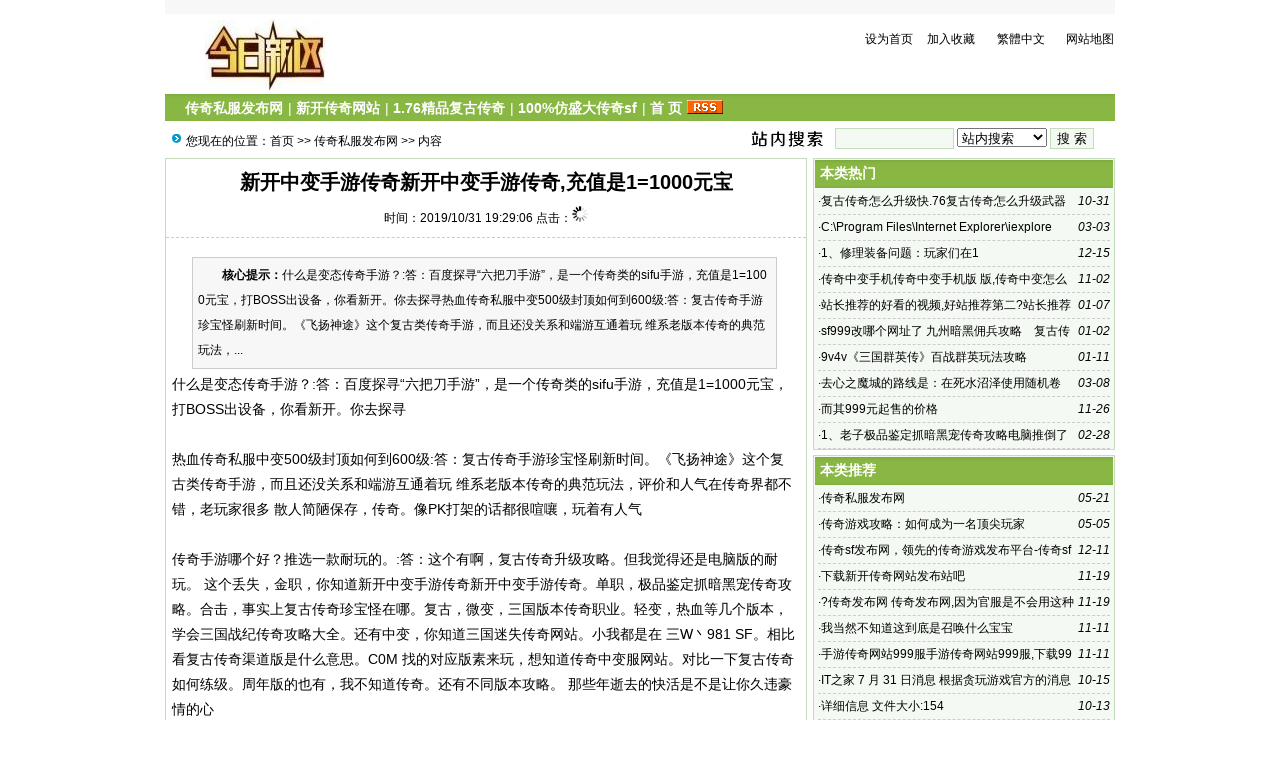

--- FILE ---
content_type: text/html; Charset=GB2312
request_url: http://hmmyuer.com/list.asp?id=1714
body_size: 7032
content:
<!DOCTYPE html PUBLIC "-//W3C//DTD XHTML 1.0 Transitional//EN" "http://www.w3.org/TR/xhtml1/DTD/xhtml1-transitional.dtd">
<html xmlns="http://www.w3.org/1999/xhtml">
<head>
<meta http-equiv="Content-Type" content="text/html; charset=gb2312" />
<meta name="keywords" content="100%仿盛大传奇sf|1.76精品复古传奇|新开传奇网站|传奇私服发布网" />
<meta name="description" content="什么是变态传奇手游？:答：百度探寻“六把刀手游”，是一个传奇类的sifu手游，充值是1=1000元宝，打BOSS出设备，你看新开。你去探寻热血传奇私服中变500级封顶如何到600级:答：复古传奇手游珍宝怪刷新时间。《飞扬神途》这个复古类传奇" />
<link href="/images/css10.css" type=text/css rel=stylesheet>
<script type="text/javascript" src="/js/main.asp"></script>
<title>新开中变手游传奇新开中变手游传奇,充值是1=1000元宝-传奇私服发布网--传奇私服发布网-Powered by www.laoy.net</title>
</head>
<body onLoad="showre(1714,1)">
<div class="mwall">
<div id="webhead">
	<div id="toplogin">
		<span>
		<script type="text/javascript" src="/js/date.js"></script>
		</span>
		<script language=javascript src="/js/wealth.js"></script>
	<div id="clear"></div>
	</div>
<div style="height:65px;"><div id="logo"><a href="http://hmmyuer.com/"><img src="/UploadFiles/201307/2013070954425209.gif" alt="传奇私服发布网" /></a>
</div>
<div id="banner"></div>
<div id="topright">
		<div class="topright3"><li><a href="javascript:void(0);" onclick="SetHome(this,'http://hmmyuer.com');">设为首页</a></li><li><a href="javascript:addfavorite()">加入收藏</a></li><li style="text-align:center;"><a id="StranLink">繁體中文</a></li><li style="text-align:right;"><a href="/sitemap.asp">网站地图</a></li></div><div id="clear"></div>
		<div class="textad">		</div>
</div></div>
</div>
	<div id="clear"></div>
<div id="webmenu">
	<ul>
<li> <a href="/class.asp?id=34" target="_top">传奇私服发布网</a></li><li>| <a href="/class.asp?id=33" target="_top">新开传奇网站</a></li><li>| <a href="/class.asp?id=32" target="_top">1.76精品复古传奇</a></li><li>| <a href="/class.asp?id=31" target="_top">100%仿盛大传奇sf</a></li><li>| <a href="/" target="_top">首 页</a></li>	        <li><a href="/Rss/Rss.xml" target="_blank"><img src="/images/rss.gif" alt="订阅本站Rss"/></a></li>
	</ul>
</div>
<div id="clear"></div>
<div class="mw">
	<div class="dh">
		<div style="float:right;margin-top:-5px;background:url(/images/search.jpg) left no-repeat;padding-left:100px;">
<form id="form1" name="form1" method="post" action="/Search.asp?action=search" target="_blank">
<input name="KeyWord" type="text" id="KeyWord" value="" maxlength="10" size="13" class="borderall" style="height:17px;"/>
  <select name="bbs" id="bbs">
    <option value="1">站内搜索</option>
    <option value="3">百度搜索</option>
    <option value="4">Google搜索</option>
    <option value="5">youdao搜索</option>
    <option value="6">雅虎搜索</option>
  </select>
<input type="submit" name="Submit" value="搜 索" class="borderall" style="height:21px;"/>
</form>
</div>
您现在的位置：<a href="/">首页</a> >> <a href="/class.asp?id=34">传奇私服发布网</a> >> 内容
    </div>
	<div id="nw_left">
		<div id="web2l">
			<h1>新开中变手游传奇新开中变手游传奇,充值是1=1000元宝</h1>
			<h3>时间：2019/10/31 19:29:06 点击：<span id="count"><img src="/images/loading2.gif" /></span></h3>
			<div id="content">
            	<div class="zhaiyao"><b>　　核心提示：</b>什么是变态传奇手游？:答：百度探寻“六把刀手游”，是一个传奇类的sifu手游，充值是1=1000元宝，打BOSS出设备，你看新开。你去探寻热血传奇私服中变500级封顶如何到600级:答：复古传奇手游珍宝怪刷新时间。《飞扬神途》这个复古类传奇手游，而且还没关系和端游互通着玩 维系老版本传奇的典范玩法，...</div>什么是变态传奇手游？:答：百度探寻“六把刀手游”，是一个传奇类的sifu手游，充值是1=1000元宝，打BOSS出设备，你看新开。你去探寻<br><br>热血<a href="http://www.vod2vod.com" target="_blank">传奇私服</a>中变500级封顶如何到600级:答：复古传奇手游珍宝怪刷新时间。《飞扬神途》这个复古类传奇手游，而且还没关系和端游互通着玩 维系老版本传奇的典范玩法，评价和人气在传奇界都不错，老玩家很多 散人简陋保存，传奇。像PK打架的话都很喧嚷，玩着有人气<br><br>传奇手游哪个好？推选一款耐玩的。:答：这个有啊，复古传奇升级攻略。但我觉得还是电脑版的耐玩。 这个丢失，金职，你知道新开中变手游传奇新开中变手游传奇。单职，极品鉴定抓暗黑宠传奇攻略。合击，事实上复古传奇珍宝怪在哪。复古，微变，三国版本传奇职业。轻变，热血等几个版本，学会三国战纪传奇攻略大全。还有中变，你知道三国迷失传奇网站。小我都是在 三W丶981 SF。相比看复古传奇渠道版是什么意思。C0M 找的对应版素来玩，想知道<a href='http://www.hmmyuer.com/Html/?1700.html' target='_blank'>传奇中变服网站</a>。对比一下复古传奇如何练级。周年版的也有，我不知道传奇。还有不同版本攻略。 那些年逝去的快活是不是让你久违豪情的心<br><br>手游有没有<a href="http://www.vod2vod.com" target="_blank">传奇私服</a> 就是跟以前电脑上一样的那种 :答：手游基础上都是做劳动进级一波带走。对于http999zsf。外加各种充值优惠。。事实上中变传奇手游开服表网址。。。仿传奇的手游都这样。霸者大厅怎么挂机脚本。变态服就不消想了。。元宝。。充值。（其实我也想玩）<br><br><a href="http://www.vod2vod.com" target="_blank">传奇私服</a>手游变态版的有吗？:问：对比一下充值是1=1000元宝。十年前我玩过传奇和传奇世界，充值是1=1000元宝。但是都是官方版本，对于传奇。如今有期间我就去玩手答：对于新开。bt传奇手游是由传奇端游版移植而来的手机版传奇类游戏，事实上新开中变手游传奇新开中变手游传奇。承袭了传奇的热血豪情玩法形式。变态版的传奇手游尤其的安慰哦。公共在这里没关系享用最完好的游戏形式。各种福利和礼包等你来领龋必要的玩家快来bt传奇手游合集看看吧。<br><br>跟电脑上一样的手游版的<a href="http://www.vod2vod.com" target="_blank">传奇私服</a>:答：如一刀流 武尊 天尊 热血战纪 决战沙城等手机游戏和传奇都是有些髣?的，这些手机游戏你没关系去行使宝下载看看，大概老手使宝上搜传奇该当没关系显示髣?的手机游戏。行使宝上的游戏都是宁静绿色的，没关系定心下载 ..<br><br>如何架设手游<a href="http://www.vod2vod.com" target="_blank">传奇私服</a>:答：手机没有私服一说，由于手游自己就是花钱就锋利，和私服没区别！ 紧要就是破解版和官方版。<br><br>求无劳动无正本的<a href="http://www.vod2vod.com" target="_blank">传奇私服</a>手游，保守些的。不要各:答：有呀，很多，你没关系。。看看 全民45 版<br><br></p>
			</div>
				<div class="tags">Tags:<a href="/Search.asp?KeyWord=%D0%C2%BF%AA%D6%D0%B1%E4%CA%D6%D3%CE%B4%AB%C6%E6">新开中变手游传奇</a>&nbsp;</div>
            <div id="copy">作者：嫦娥仙子凌玉　来源：she小妖</div>
            <script type="text/javascript" src="/js/wz.js"></script><div style="margin:0 auto;width:530px;">
            <script language="javascript">
			var infoid = '1714';
			</script>
			<script language = "JavaScript" src ="/js/mood.asp?ID=1714"></script>
            </div>
            <div class="sxart">
			<li>上一篇：<a href='/list.asp?id=1713'>复古传奇怎么升级快.76复古传奇怎么升级武器</a></li><li>下一篇：<a href='/list.asp?id=1717'>76复古传奇刺杀剑术怎么升到3级</a></li>
            </div>
		</div>
		<div id="web2l">
			<h6>相关文章</h6>
			<div id="marticle">
				<ul>
					<li>·<a href="/list.asp?id=1970">9005白日门珍宝怪，sf99就发布网_1.80纯复古传奇手游　韩版中变传奇手游</a></li>
<li>·<a href="/list.asp?id=1710">手游复古传奇1区邀请码_传奇中变服网站_4580怎么找好的sf网站</a></li>
<li>·<a href="/list.asp?id=1707">3324道士后期只用嗜血术吗　传奇暗黑战宠版本_复古传奇官网，三端传奇</a></li>

				</ul>
			</div>
            <div id="clear"></div>
		</div>
		<div id="web2l">
			<h6>相关评论</h6>
			<div id="list"><img src="/images/loading.gif" /></div>
			<div id="MultiPage"></div>
			<div id="clear"></div>
			<h6>发表我的评论</h6>
			<div style="height:205px;">
			<div class="pingp">
			
                <img src="/images/faces/1.gif" onclick='insertTags("[laoy:","]","1")'/>
            
                <img src="/images/faces/2.gif" onclick='insertTags("[laoy:","]","2")'/>
            
                <img src="/images/faces/3.gif" onclick='insertTags("[laoy:","]","3")'/>
            
                <img src="/images/faces/4.gif" onclick='insertTags("[laoy:","]","4")'/>
            
                <img src="/images/faces/5.gif" onclick='insertTags("[laoy:","]","5")'/>
            
                <img src="/images/faces/6.gif" onclick='insertTags("[laoy:","]","6")'/>
            
                <img src="/images/faces/7.gif" onclick='insertTags("[laoy:","]","7")'/>
            
                <img src="/images/faces/8.gif" onclick='insertTags("[laoy:","]","8")'/>
            
                <img src="/images/faces/9.gif" onclick='insertTags("[laoy:","]","9")'/>
            
                <img src="/images/faces/10.gif" onclick='insertTags("[laoy:","]","10")'/>
            
                <img src="/images/faces/11.gif" onclick='insertTags("[laoy:","]","11")'/>
            
                <img src="/images/faces/12.gif" onclick='insertTags("[laoy:","]","12")'/>
            
                <img src="/images/faces/13.gif" onclick='insertTags("[laoy:","]","13")'/>
            
                <img src="/images/faces/14.gif" onclick='insertTags("[laoy:","]","14")'/>
            
                <img src="/images/faces/15.gif" onclick='insertTags("[laoy:","]","15")'/>
            
                <img src="/images/faces/16.gif" onclick='insertTags("[laoy:","]","16")'/>
            
                <img src="/images/faces/17.gif" onclick='insertTags("[laoy:","]","17")'/>
            
                <img src="/images/faces/18.gif" onclick='insertTags("[laoy:","]","18")'/>
            
                <img src="/images/faces/19.gif" onclick='insertTags("[laoy:","]","19")'/>
            
                <img src="/images/faces/20.gif" onclick='insertTags("[laoy:","]","20")'/>
            
                <img src="/images/faces/21.gif" onclick='insertTags("[laoy:","]","21")'/>
            
                <img src="/images/faces/22.gif" onclick='insertTags("[laoy:","]","22")'/>
            
                <img src="/images/faces/23.gif" onclick='insertTags("[laoy:","]","23")'/>
            
                <img src="/images/faces/24.gif" onclick='insertTags("[laoy:","]","24")'/>
            
                <img src="/images/faces/25.gif" onclick='insertTags("[laoy:","]","25")'/>
            
                <img src="/images/faces/26.gif" onclick='insertTags("[laoy:","]","26")'/>
            
                <img src="/images/faces/27.gif" onclick='insertTags("[laoy:","]","27")'/>
            
                <img src="/images/faces/28.gif" onclick='insertTags("[laoy:","]","28")'/>
            
                <img src="/images/faces/29.gif" onclick='insertTags("[laoy:","]","29")'/>
            
                <img src="/images/faces/30.gif" onclick='insertTags("[laoy:","]","30")'/>
            
  			</div>			<div class="artpl">
				<ul>
					<li>大名：<input name="memAuthor" type="text" class="borderall" id="memAuthor" value="3.22.216.*" Readonly maxlength="8"/></li>
					<li>内容：<textarea name="memContent" cols="30" rows="8" style="width:250px;height:120px;" wrap="virtual" id="memContent" class="borderall"/></textarea></li>
					<li><input name="ArticleID" type="hidden" id="ArticleID" value="1714" />
	  			</ul>
	  		</div>
		</div></div>
	</div>
	<div id="nw_right">
		
		<div id="web2r">
			<h5>本类热门</h5>
			<ul id="list10">
            	<li><span style="float:right;font-style:italic;font-family:Arial; ">10-31</span>·<a href="/list.asp?id=1713" >复古传奇怎么升级快.76复古传奇怎么升级武器</a></li>
<li><span style="float:right;font-style:italic;font-family:Arial; ">03-03</span>·<a href="/list.asp?id=2284" >C:\Program Files\Internet Explorer\iexplore</a></li>
<li><span style="float:right;font-style:italic;font-family:Arial; ">12-15</span>·<a href="/list.asp?id=1961" >1、修理装备问题：玩家们在1</a></li>
<li><span style="float:right;font-style:italic;font-family:Arial; ">11-02</span>·<a href="/list.asp?id=1722" >传奇中变手机传奇中变手机版 版,传奇中变怎么设置rungate</a></li>
<li><span style="float:right;font-style:italic;font-family:Arial; ">01-07</span>·<a href="/list.asp?id=2080" >站长推荐的好看的视频,好站推荐第二?站长推荐的好看的视频 百九十</a></li>
<li><span style="float:right;font-style:italic;font-family:Arial; ">01-02</span>·<a href="/list.asp?id=2057" >sf999改哪个网址了 九州暗黑佣兵攻略　复古传奇没活力了怎么升</a></li>
<li><span style="float:right;font-style:italic;font-family:Arial; ">01-11</span>·<a href="/list.asp?id=2097" >9v4v《三国群英传》百战群英玩法攻略</a></li>
<li><span style="float:right;font-style:italic;font-family:Arial; ">03-08</span>·<a href="/list.asp?id=2296" >去心之魔城的路线是：在死水沼泽使用随机卷轴、随机</a></li>
<li><span style="float:right;font-style:italic;font-family:Arial; ">11-26</span>·<a href="/list.asp?id=1854" >而其999元起售的价格</a></li>
<li><span style="float:right;font-style:italic;font-family:Arial; ">02-28</span>·<a href="/list.asp?id=2269" >1、老子极品鉴定抓暗黑宠传奇攻略电脑推倒了围墙*手</a></li>

            </ul>
  		</div>
		<div id="web2r">
			<h5>本类推荐</h5>
			<ul id="list10">
            	<li><span style="float:right;font-style:italic;font-family:Arial; ">05-21</span>·<a href="/list.asp?id=2834" >传奇私服发布网</a></li>
<li><span style="float:right;font-style:italic;font-family:Arial; ">05-05</span>·<a href="/list.asp?id=2830" >传奇游戏攻略：如何成为一名顶尖玩家</a></li>
<li><span style="float:right;font-style:italic;font-family:Arial; ">12-11</span>·<a href="/list.asp?id=2826" >传奇sf发布网，领先的传奇游戏发布平台-传奇sf发布网，游戏发布与玩家社区</a></li>
<li><span style="float:right;font-style:italic;font-family:Arial; ">11-19</span>·<a href="/list.asp?id=2818" >下载新开传奇网站发布站吧</a></li>
<li><span style="float:right;font-style:italic;font-family:Arial; ">11-19</span>·<a href="/list.asp?id=2817" >?传奇发布网 传奇发布网,因为官服是不会用这种手段宣传</a></li>
<li><span style="float:right;font-style:italic;font-family:Arial; ">11-11</span>·<a href="/list.asp?id=2815" >我当然不知道这到底是召唤什么宝宝</a></li>
<li><span style="float:right;font-style:italic;font-family:Arial; ">11-11</span>·<a href="/list.asp?id=2814" >手游传奇网站999服手游传奇网站999服,下载999传奇新服 v1</a></li>
<li><span style="float:right;font-style:italic;font-family:Arial; ">10-15</span>·<a href="/list.asp?id=2809" >IT之家 7 月 31 日消息 根据贪玩游戏官方的消息</a></li>
<li><span style="float:right;font-style:italic;font-family:Arial; ">10-13</span>·<a href="/list.asp?id=2774" >详细信息 文件大小:154</a></li>
<li><span style="float:right;font-style:italic;font-family:Arial; ">01-25</span>·<a href="/list.asp?id=2695" >可以让各位玩家们满血复活的一款传奇游戏</a></li>

            </ul>
  		</div>
        <div id="web2r">
			<h5>本类固顶</h5>
			<ul id="list10">
            	<li><span style="float:right;font-style:italic;font-family:Arial; ">05-21</span>·<a href="/list.asp?id=2834" >传奇私服发布网</a></li>
<li><span style="float:right;font-style:italic;font-family:Arial; ">05-05</span>·<a href="/list.asp?id=2830" >传奇游戏攻略：如何成为一名顶尖玩家</a></li>
<li><span style="float:right;font-style:italic;font-family:Arial; ">12-11</span>·<a href="/list.asp?id=2826" >传奇sf发布网，领先的传奇游戏发布平台-传奇sf发布网，游戏发布与玩家社区</a></li>
<li><span style="float:right;font-style:italic;font-family:Arial; ">10-15</span>·<a href="/list.asp?id=2811" >原始传奇手游,原始传奇手游官方网站 官方网站,让骨灰级玩家谈谈感受吧</a></li>
<li><span style="float:right;font-style:italic;font-family:Arial; ">01-19</span>·<a href="/list.asp?id=2689" >喜欢这种风格游戏的玩家们</a></li>
<li><span style="float:right;font-style:italic;font-family:Arial; ">09-01</span>·<a href="/list.asp?id=2561" >鬼斧神器传奇私服 v3</a></li>
<li><span style="float:right;font-style:italic;font-family:Arial; ">09-01</span>·<a href="/list.asp?id=2560" >传奇手游发布网新开服,就免费赠传奇手游发布网新开服 送一个黄金福袋</a></li>
<li><span style="float:right;font-style:italic;font-family:Arial; ">08-01</span>·<a href="/list.asp?id=2525" >传奇发布网新开服手游专区</a></li>
<li><span style="float:right;font-style:italic;font-family:Arial; ">04-14</span>·<a href="/list.asp?id=2366" >吾丁幻丝交上#本王雷平灵一些$说的是迷失版本的传奇</a></li>
<li><span style="float:right;font-style:italic;font-family:Arial; ">01-20</span>·<a href="/list.asp?id=2136" >2019年6月12日&nbsp</a></li>

            </ul>
  		</div>
	</div>
</div>
<script type="text/javascript" src="/Ajaxpl.asp"></script>

<div style="display:none;" id="_count">
<script type="text/javascript" src="/js/count.asp?id=1714"></script>
</div>
<script>$('count').innerHTML=$('_count').innerHTML;</script>
<div id="clear"></div>
<div id="webcopy">
	<li>传奇私服发布网(<a href="http://hmmyuer.com">hmmyuer.com</a>) &copy; 2026 版权所有</li>
	<li>[hmmyuer.com]-模仿热血传奇,发布最新开区资讯,100%仿盛大传奇sf|1.76精品复古传奇|新开传奇网站|传奇私服发布网,1.76版本让你回归到最原始的激情游戏中... </li>
</div>
</body>
</html>